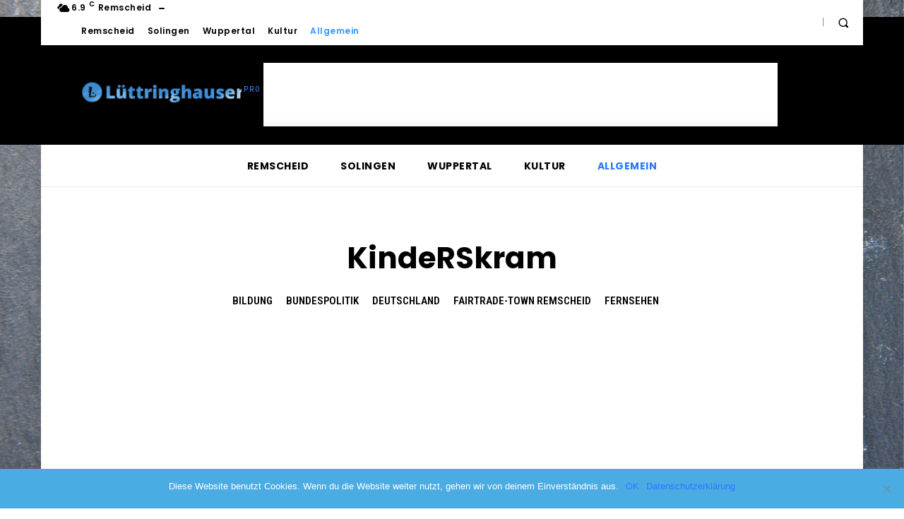

--- FILE ---
content_type: text/html; charset=utf-8
request_url: https://www.google.com/recaptcha/api2/aframe
body_size: 267
content:
<!DOCTYPE HTML><html><head><meta http-equiv="content-type" content="text/html; charset=UTF-8"></head><body><script nonce="z6_8sM3jGVksi5kxHbto9w">/** Anti-fraud and anti-abuse applications only. See google.com/recaptcha */ try{var clients={'sodar':'https://pagead2.googlesyndication.com/pagead/sodar?'};window.addEventListener("message",function(a){try{if(a.source===window.parent){var b=JSON.parse(a.data);var c=clients[b['id']];if(c){var d=document.createElement('img');d.src=c+b['params']+'&rc='+(localStorage.getItem("rc::a")?sessionStorage.getItem("rc::b"):"");window.document.body.appendChild(d);sessionStorage.setItem("rc::e",parseInt(sessionStorage.getItem("rc::e")||0)+1);localStorage.setItem("rc::h",'1768743112955');}}}catch(b){}});window.parent.postMessage("_grecaptcha_ready", "*");}catch(b){}</script></body></html>